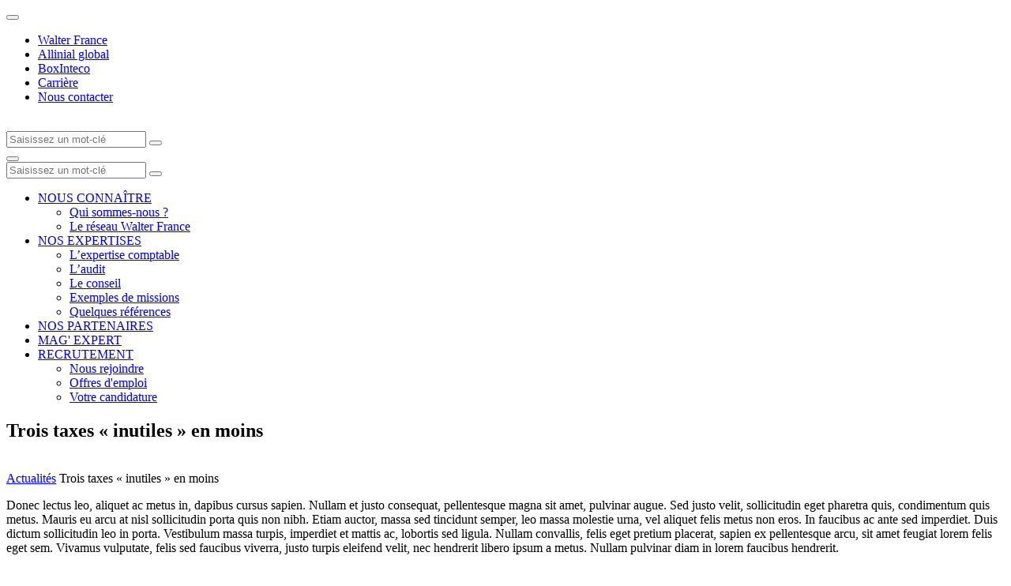

--- FILE ---
content_type: text/html; charset=UTF-8
request_url: https://www.inteco-walterfrance.com/mag-expert/trois-taxes-inutiles-en-moins
body_size: 6211
content:
<!doctype html>
<html lang="fr-FR">
<head>

	<title>Trois taxes &quot;inutiles&quot; en moins</title>

	<meta charset="utf-8" />
	<meta http-equiv="X-UA-Compatible" content="IE=edge" />
	<meta name="viewport" content="width=device-width, initial-scale=1, maximum-scale=5" />

	<!-- Favicon -->
	<link rel="apple-touch-icon" sizes="57x57" href="https://www.inteco-walterfrance.com/wp-content/themes/walter/library/fav/apple-icon-57x57.png">
	<link rel="apple-touch-icon" sizes="60x60" href="https://www.inteco-walterfrance.com/wp-content/themes/walter/library/fav/apple-icon-60x60.png">
	<link rel="apple-touch-icon" sizes="72x72" href="https://www.inteco-walterfrance.com/wp-content/themes/walter/library/fav/apple-icon-72x72.png">
	<link rel="apple-touch-icon" sizes="76x76" href="https://www.inteco-walterfrance.com/wp-content/themes/walter/library/fav/apple-icon-76x76.png">
	<link rel="apple-touch-icon" sizes="114x114" href="https://www.inteco-walterfrance.com/wp-content/themes/walter/library/fav/apple-icon-114x114.png">
	<link rel="apple-touch-icon" sizes="120x120" href="https://www.inteco-walterfrance.com/wp-content/themes/walter/library/fav/apple-icon-120x120.png">
	<link rel="apple-touch-icon" sizes="144x144" href="https://www.inteco-walterfrance.com/wp-content/themes/walter/library/fav/apple-icon-144x144.png">
	<link rel="apple-touch-icon" sizes="152x152" href="https://www.inteco-walterfrance.com/wp-content/themes/walter/library/fav/apple-icon-152x152.png">
	<link rel="apple-touch-icon" sizes="180x180" href="https://www.inteco-walterfrance.com/wp-content/themes/walter/library/fav/apple-icon-180x180.png">
	<link rel="icon" type="image/png" sizes="192x192"  href="https://www.inteco-walterfrance.com/wp-content/themes/walter/library/fav/android-icon-192x192.png">
	<link rel="icon" type="image/png" sizes="32x32" href="https://www.inteco-walterfrance.com/wp-content/themes/walter/library/fav/favicon-32x32.png">
	<link rel="icon" type="image/png" sizes="96x96" href="https://www.inteco-walterfrance.com/wp-content/themes/walter/library/fav/favicon-96x96.png">
	<link rel="icon" type="image/png" sizes="16x16" href="https://www.inteco-walterfrance.com/wp-content/themes/walter/library/fav/favicon-16x16.png">
	<meta name="msapplication-TileColor" content="#ffffff">
	<meta name="msapplication-TileImage" content="https://www.inteco-walterfrance.com/wp-content/themes/walter/library/fav/ms-icon-144x144.png">
	<link rel="shortcut icon" href="https://www.inteco-walterfrance.com/wp-content/themes/walter/library/fav/favicon.ico" type="image/vnd.microsoft.icon" />
	<meta name="theme-color" content="#ffffff">
	<!-- Favicon -->

	<script type="text/javascript">
	window._linkedin_data_partner_ids = window._linkedin_data_partner_ids || [];
	</script><script type="text/javascript">
	(function(l) {
	if (!l){window.lintrk = function(a,b){window.lintrk.q.push([a,b])};
	window.lintrk.q=[]}
	var s = document.getElementsByTagName("script")[0];
	var b = document.createElement("script");
	b.type = "text/javascript";b.async = true;
	b.src = "https://snap.licdn.com/li.lms-analytics/insight.min.js";
	s.parentNode.insertBefore(b, s);})(window.lintrk);
	</script>

		<script>(function(w,d,s,l,i){w[l]=w[l]||[];w[l].push({'gtm.start':
	new Date().getTime(),event:'gtm.js'});var f=d.getElementsByTagName(s)[0],
	j=d.createElement(s),dl=l!='dataLayer'?'&l='+l:'';j.async=true;j.src=
	'https://www.googletagmanager.com/gtm.js?id='+i+dl;f.parentNode.insertBefore(j,f);
	})(window,document,'script','dataLayer','GTM-TVNFWX');</script>
	
		<script>
	var _paq = window._paq = window._paq || [];
	/* tracker methods like "setCustomDimension" should be called before "trackPageView" */
	_paq.push(['trackPageView']);
	_paq.push(['enableLinkTracking']);
	(function() {
		var u="https://walterfranceallinial.matomo.cloud/";
		_paq.push(['setTrackerUrl', u+'matomo.php']);
		_paq.push(['setSiteId', '18']);
		var d=document, g=d.createElement('script'), s=d.getElementsByTagName('script')[0];
		g.async=true; g.src='//cdn.matomo.cloud/walterfranceallinial.matomo.cloud/matomo.js'; s.parentNode.insertBefore(g,s);
	})();
	</script>
	
<meta name='robots' content='index, follow, max-image-preview:large, max-snippet:-1, max-video-preview:-1' />

	<!-- This site is optimized with the Yoast SEO plugin v26.7 - https://yoast.com/wordpress/plugins/seo/ -->
	<meta name="description" content="Alors qu&#039;il avait affiché un objectif de 1 milliard de prélèvements en moins sur les taxes à faible rendement, le gouvernement n&#039;en a finalement..." />
	<link rel="canonical" href="https://www.inteco-walterfrance.com/mag-expert/trois-taxes-inutiles-en-moins/" />
	<meta property="og:locale" content="fr_FR" />
	<meta property="og:type" content="article" />
	<meta property="og:title" content="Trois taxes &quot;inutiles&quot; en moins" />
	<meta property="og:description" content="Alors qu&#039;il avait affiché un objectif de 1 milliard de prélèvements en moins sur les taxes à faible rendement, le gouvernement n&#039;en a finalement..." />
	<meta property="og:url" content="https://www.inteco-walterfrance.com/mag-expert/trois-taxes-inutiles-en-moins/" />
	<meta property="og:site_name" content="Inteco - Walter" />
	<meta property="article:published_time" content="2015-09-30T22:00:00+00:00" />
	<meta name="author" content="admin" />
	<meta name="twitter:card" content="summary_large_image" />
	<meta name="twitter:title" content="Trois taxes &quot;inutiles&quot; en moins" />
	<meta name="twitter:description" content="Alors qu&#039;il avait affiché un objectif de 1 milliard de prélèvements en moins sur les taxes à faible rendement, le gouvernement n&#039;en a finalement..." />
	<meta name="twitter:label1" content="Écrit par" />
	<meta name="twitter:data1" content="admin" />
	<script type="application/ld+json" class="yoast-schema-graph">{"@context":"https://schema.org","@graph":[{"@type":"Article","@id":"https://www.inteco-walterfrance.com/mag-expert/trois-taxes-inutiles-en-moins/#article","isPartOf":{"@id":"https://www.inteco-walterfrance.com/mag-expert/trois-taxes-inutiles-en-moins/"},"author":{"name":"admin","@id":"https://www.inteco-walterfrance.com/#/schema/person/a00972bc5b20a87a13dfef9731b40da0"},"headline":"Trois taxes « inutiles » en moins","datePublished":"2015-09-30T22:00:00+00:00","mainEntityOfPage":{"@id":"https://www.inteco-walterfrance.com/mag-expert/trois-taxes-inutiles-en-moins/"},"wordCount":5,"commentCount":0,"articleSection":["Fil d'actualités économiques"],"inLanguage":"fr-FR","potentialAction":[{"@type":"CommentAction","name":"Comment","target":["https://www.inteco-walterfrance.com/mag-expert/trois-taxes-inutiles-en-moins/#respond"]}]},{"@type":"WebPage","@id":"https://www.inteco-walterfrance.com/mag-expert/trois-taxes-inutiles-en-moins/","url":"https://www.inteco-walterfrance.com/mag-expert/trois-taxes-inutiles-en-moins/","name":"Trois taxes \"inutiles\" en moins","isPartOf":{"@id":"https://www.inteco-walterfrance.com/#website"},"datePublished":"2015-09-30T22:00:00+00:00","author":{"@id":"https://www.inteco-walterfrance.com/#/schema/person/a00972bc5b20a87a13dfef9731b40da0"},"description":"Alors qu'il avait affiché un objectif de 1 milliard de prélèvements en moins sur les taxes à faible rendement, le gouvernement n'en a finalement...","breadcrumb":{"@id":"https://www.inteco-walterfrance.com/mag-expert/trois-taxes-inutiles-en-moins/#breadcrumb"},"inLanguage":"fr-FR","potentialAction":[{"@type":"ReadAction","target":["https://www.inteco-walterfrance.com/mag-expert/trois-taxes-inutiles-en-moins/"]}]},{"@type":"BreadcrumbList","@id":"https://www.inteco-walterfrance.com/mag-expert/trois-taxes-inutiles-en-moins/#breadcrumb","itemListElement":[{"@type":"ListItem","position":1,"name":"Actualités","item":"https://www.inteco-walterfrance.com/mag-expert"},{"@type":"ListItem","position":2,"name":"Trois taxes « inutiles » en moins"}]},{"@type":"WebSite","@id":"https://www.inteco-walterfrance.com/#website","url":"https://www.inteco-walterfrance.com/","name":"Inteco - Walter","description":"","potentialAction":[{"@type":"SearchAction","target":{"@type":"EntryPoint","urlTemplate":"https://www.inteco-walterfrance.com/?s={search_term_string}"},"query-input":{"@type":"PropertyValueSpecification","valueRequired":true,"valueName":"search_term_string"}}],"inLanguage":"fr-FR"},{"@type":"Person","@id":"https://www.inteco-walterfrance.com/#/schema/person/a00972bc5b20a87a13dfef9731b40da0","name":"admin","image":{"@type":"ImageObject","inLanguage":"fr-FR","@id":"https://www.inteco-walterfrance.com/#/schema/person/image/","url":"https://secure.gravatar.com/avatar/d8a1a0a90d730a6e3c1bc6064ce92834?s=96&d=mm&r=g","contentUrl":"https://secure.gravatar.com/avatar/d8a1a0a90d730a6e3c1bc6064ce92834?s=96&d=mm&r=g","caption":"admin"},"sameAs":["https://www.walterfrance-allinial.com"],"url":"https://www.inteco-walterfrance.com/author/admin"}]}</script>
	<!-- / Yoast SEO plugin. -->


<link rel='dns-prefetch' href='//www.inteco-walterfrance.com' />
<style id='classic-theme-styles-inline-css' type='text/css'>
/*! This file is auto-generated */
.wp-block-button__link{color:#fff;background-color:#32373c;border-radius:9999px;box-shadow:none;text-decoration:none;padding:calc(.667em + 2px) calc(1.333em + 2px);font-size:1.125em}.wp-block-file__button{background:#32373c;color:#fff;text-decoration:none}
</style>
<link rel='stylesheet' id='atcf7-style-css' href='https://www.inteco-walterfrance.com/wp-content/plugins/add-template-for-contact-form-7/assets/style.css?ver=1.0.3' type='text/css' media='all' />
<link rel='stylesheet' id='bones-stylesheet-css' href='https://www.inteco-walterfrance.com/wp-content/themes/walter/library/css/style.min.css?ver=1.0.0' type='text/css' media='screen,print' />
<script type="text/javascript" defer="defer" src="https://www.inteco-walterfrance.com/wp-includes/js/jquery/jquery.min.js?ver=3.7.1" id="jquery-core-js"></script>
<script type="text/javascript" defer="defer" src="https://www.inteco-walterfrance.com/wp-includes/js/jquery/jquery-migrate.min.js?ver=3.4.1" id="jquery-migrate-js"></script>

</head>
<body class="post-template-default single single-post postid-24200 single-format-standard body--scrolleffects">
<noscript>
<img height="1" width="1" style="display:none;" alt="" src="https://px.ads.linkedin.com/collect/?pid=1066242&fmt=gif" />
</noscript>
<!-- Google Tag Manager (noscript) -->
<noscript><iframe src="https://www.googletagmanager.com/ns.html?id=GTM-TVNFWX"
height="0" width="0" style="display:none;visibility:hidden"></iframe></noscript>
<!-- End Google Tag Manager (noscript) -->
<div class="cbo-global">

	<header class="cbo-header" role="banner">
		<div class="header-annex">
			<div class="annex-inner">
				<nav class="annex-nav">
					<button type="button" class="nav-switcher" aria-label="Ouvrir la navigation annexe">
						<i class="icon icon-angle"></i>
					</button>
					<ul id="menu-menu-annexe" class="nav-list"><li id="menu-item-1089" class="menu-item menu-item-type-custom menu-item-object-custom menu-item-1089"><a href="https://www.walterfrance-allinial.com/" target="_blank">Walter France</a></li>
<li id="menu-item-1090" class="menu-item menu-item-type-custom menu-item-object-custom menu-item-1090"><a href="https://www.allinialglobal.com/" target="_blank">Allinial global</a></li>
<li id="menu-item-1091" class="menu-item menu-item-type-custom menu-item-object-custom menu-item-1091"><a href="https://inteco.agora-expert.eu/login#/app/dashboard/index" target="_blank">BoxInteco</a></li>
<li id="menu-item-1092" class="menu-item menu-item-type-custom menu-item-object-custom menu-item-1092"><a href="https://www.walterfrance-carrieres.com/" target="_blank">Carrière</a></li>
<li id="menu-item-1131" class="menu-item menu-item-type-post_type menu-item-object-page menu-item-1131"><a href="https://www.inteco-walterfrance.com/nous-contacter" >Nous contacter</a></li>
</ul>				</nav>

				<!-- Header social -->

				<div class="annex-social">
															<a href="https://twitter.com/WalterAllinial" target="_blank">
						<i class="icon icon-twitter"></i>
					</a>
															<a href="https://www.linkedin.com/company/2747718/" target="_blank">
						<i class="icon icon-linkedin"></i>
					</a>
																								</div>

				<!-- Header languages -->

		        			</div>
		</div>
		<div class="header-inner">

			<a
				href="https://www.inteco-walterfrance.com"
				class="header-logo cbo-picture-contain cbo-picture-size-normal"
			>
				<img data-src="https://www.inteco-walterfrance.com/wp-content/uploads/sites/21/2023/03/INTECO-Walter-France_seul_quadri-1024x342.png"  class="lazy " alt=""width="1024" height="342" sizes="100vw" />			</a>

			<span class="header-spacer"></span>

            <div class="cbo-header-search">
                <form method="get" action="https://www.inteco-walterfrance.com/">
                    <input type="text" name="s" placeholder="Saisissez un mot-clé" />
                    <button type="submit" aria-label="Lancer la recherche">
                        <i class="icon icon-search"></i>
                    </button>
                </form>
            </div>

			<button type="button" class="header-burger" aria-label="Accéder au menu principal">
				<span></span>
			</button>

			<nav class="header-nav cbo-nav" role="navigation">
				<div class="nav-inner">
					<div class="cbo-header-search">
							<form method="get" action="https://www.inteco-walterfrance.com/">
									<input type="text" name="s" placeholder="Saisissez un mot-clé" />
									<button type="submit" aria-label="Lancer la recherche">
											<i class="icon icon-search"></i>
									</button>
							</form>
					</div>
					<ul id="menu-menu-principal" class=""><li id="menu-item-1114" class="menu-item menu-item-type-post_type menu-item-object-page menu-item-has-children menu-item-1114"><a href="https://www.inteco-walterfrance.com/nous-connaitre/qui-sommes-nous" >NOUS CONNAÎTRE</a>
<ul class="sub-menu">
	<li id="menu-item-1115" class="menu-item menu-item-type-post_type menu-item-object-page menu-item-1115"><a href="https://www.inteco-walterfrance.com/nous-connaitre/qui-sommes-nous" >Qui sommes-nous ?</a></li>
	<li id="menu-item-1116" class="menu-item menu-item-type-post_type menu-item-object-page menu-item-1116"><a href="https://www.inteco-walterfrance.com/nous-connaitre/un-reseau-autrement" >Le réseau Walter France</a></li>
</ul>
</li>
<li id="menu-item-1117" class="menu-item menu-item-type-post_type menu-item-object-page menu-item-has-children menu-item-1117"><a href="https://www.inteco-walterfrance.com/nos-expertises" >NOS EXPERTISES</a>
<ul class="sub-menu">
	<li id="menu-item-1118" class="menu-item menu-item-type-post_type menu-item-object-page menu-item-1118"><a href="https://www.inteco-walterfrance.com/nos-expertises/lexpertise-comptable" >L’expertise comptable</a></li>
	<li id="menu-item-1119" class="menu-item menu-item-type-post_type menu-item-object-page menu-item-1119"><a href="https://www.inteco-walterfrance.com/nos-expertises/laudit" >L’audit</a></li>
	<li id="menu-item-1136" class="menu-item menu-item-type-post_type menu-item-object-page menu-item-1136"><a href="https://www.inteco-walterfrance.com/nos-expertises/le-conseil" >Le conseil</a></li>
	<li id="menu-item-1121" class="menu-item menu-item-type-post_type menu-item-object-page menu-item-1121"><a href="https://www.inteco-walterfrance.com/nos-expertises/exemples-de-missions" >Exemples de missions</a></li>
	<li id="menu-item-1122" class="menu-item menu-item-type-post_type menu-item-object-page menu-item-1122"><a href="https://www.inteco-walterfrance.com/nos-expertises/quelques-references" >Quelques références</a></li>
</ul>
</li>
<li id="menu-item-1123" class="menu-item menu-item-type-post_type menu-item-object-page menu-item-1123"><a href="https://www.inteco-walterfrance.com/nos-partenaires" >NOS PARTENAIRES</a></li>
<li id="menu-item-1133" class="menu-item menu-item-type-post_type menu-item-object-page current_page_parent menu-item-1133"><a href="https://www.inteco-walterfrance.com/mag-expert" >MAG' EXPERT</a></li>
<li id="menu-item-1125" class="menu-item menu-item-type-post_type menu-item-object-page menu-item-has-children menu-item-1125"><a href="https://www.inteco-walterfrance.com/nous-rejoindre" >RECRUTEMENT</a>
<ul class="sub-menu">
	<li id="menu-item-1126" class="menu-item menu-item-type-post_type menu-item-object-page menu-item-1126"><a href="https://www.inteco-walterfrance.com/nous-rejoindre" >Nous rejoindre</a></li>
	<li id="menu-item-1520" class="menu-item menu-item-type-post_type_archive menu-item-object-job menu-item-1520"><a href="https://www.inteco-walterfrance.com/offres-d-emploi" >Offres d'emploi</a></li>
	<li id="menu-item-1506" class="menu-item menu-item-type-post_type menu-item-object-page menu-item-1506"><a href="https://www.inteco-walterfrance.com/votre-candidature" >Votre candidature</a></li>
</ul>
</li>
</ul>				</div>
			</nav>
		</div>
	</header>

	<main class="cbo-main" role="main">

<section class="cbo-herosimple herosimple--picturebackground herosimple--orange">
	<div class="herosimple-inner">
		
		<div class="herosimple-content cbo-container container--padding">

						<h1 class="content-title">
				Trois taxes « inutiles » en moins<br />
			</h1>
			
			
		</div>
	</div>

	<a href="#" class="herosimple-contact">
		<img data-src="https://www.inteco-walterfrance.com/wp-content/themes/walter/library/images/icon-contact.svg"  class="lazy " alt=""  />	</a>
</section>

<div class="herosimple-breadcrumbs">
	<div class="cbo-breadcrumbs">
  <div class="breadcrumbs-inner cbo-container">
    <span><span><a href="https://www.inteco-walterfrance.com/mag-expert">Actualités</a></span> <span class="separator"></span> <span class="breadcrumb_last" aria-current="page">Trois taxes « inutiles » en moins</span></span>  </div>
</div></div><section class="cbo-blocs cbo-text text--white">
    <div class="
        text-inner
                cbo-container
        container--small                        "
    >

                <div class="text-wrap cbo-cms">
            <p>Donec lectus leo, aliquet ac metus in, dapibus cursus sapien. Nullam et justo consequat, pellentesque magna sit amet, pulvinar augue. Sed justo velit, sollicitudin eget pharetra quis, condimentum quis metus. Mauris eu arcu at nisl sollicitudin porta quis non nibh. Etiam auctor, massa sed tincidunt semper, leo massa molestie urna, vel aliquet felis metus non eros. In faucibus ac ante sed imperdiet. Duis dictum sollicitudin leo in porta. Vestibulum massa turpis, imperdiet et mattis ac, lobortis sed ligula. Nullam convallis, felis eget pretium placerat, sapien ex pellentesque arcu, sit amet feugiat lorem felis eget sem. Vivamus vulputate, felis sed faucibus viverra, justo turpis eleifend velit, nec hendrerit libero ipsum a metus. Nullam pulvinar diam in lorem faucibus hendrerit.</p>
        </div>
    </div>
</section>	</main>

	<footer class="cbo-footer" role="contentinfo" data-sectioneffect="dark">
		<div class="footer-inner cbo-container container--padding">
			<div class="footer-brand cbo-cms cms--small">
			<a
				href="https://www.inteco-walterfrance.com"
				class="brand-logo"
			>
				<img data-src="https://www.inteco-walterfrance.com/wp-content/uploads/sites/21/2023/03/INTECO-Walter-France_seul_quadri-1024x342.png"  class="lazy " alt=""width="1024" height="342" sizes="100vw" />			</a>

				<p class="brand-coords">
					INTECO Walter France<br />
18 Boulevard Voltaire 75011 PARIS				</p>

							</div>
			<nav class="footer-nav">
							</nav>
		</div>
		<div class="footer-annex">
			<div class="annex-inner cbo-container container--padding">
				<span class="annex-copyright">
					&copy;  Walter France
				</span>
				<nav class="annex-nav">
					<ul id="menu-annexe-footer" class=""><li id="menu-item-1814" class="menu-item menu-item-type-post_type menu-item-object-page menu-item-1814"><a href="https://www.inteco-walterfrance.com/liens-utiles" >Liens utiles</a></li>
<li id="menu-item-1815" class="menu-item menu-item-type-post_type menu-item-object-page menu-item-1815"><a href="https://www.inteco-walterfrance.com/credits" >Crédits</a></li>
<li id="menu-item-1129" class="menu-item menu-item-type-post_type menu-item-object-page menu-item-1129"><a href="https://www.inteco-walterfrance.com/mentions-legales" >Mentions légales</a></li>
<li id="menu-item-1816" class="menu-item menu-item-type-post_type menu-item-object-page menu-item-1816"><a href="https://www.inteco-walterfrance.com/nous-rejoindre" >Recrutement</a></li>
<li id="menu-item-1817" class="menu-item menu-item-type-post_type menu-item-object-page menu-item-1817"><a href="https://www.inteco-walterfrance.com/politique-de-confidentialite" >Politique de confidentialité</a></li>
<li id="menu-item-1818" class="menu-item menu-item-type-post_type menu-item-object-page menu-item-1818"><a href="https://www.inteco-walterfrance.com/nous-contacter" >Contact</a></li>
</ul>				</nav>
			</div>
		</div>
	</footer>

	<div class="cbo-pagemenu">
	<div class="pagemenu-inner">
		<div class="pagemenu-list"></div>
		
				<a class="pagemenu-button" href="https://www.inteco-walterfrance.com/nous-contacter">
			<img data-src="https://www.inteco-walterfrance.com/wp-content/themes/walter/library/images/pictograms/mail.svg"  class="lazy " alt="" width="18" height="14"  />		</a>
		
	</div>
</div><section class="cbo-search">
	<div class="search-inner cbo-container">
		<form method="get" action="https://www.inteco-walterfrance.com/">
			<input type="text" name="s" placeholder="Saisissez un mot-clé" />
			<button type="submit" aria-label="Lancer la recherche">
				<i class="icon icon-search"></i>
			</button>
		</form>
	</div>
</section>
</div>

<script type="text/javascript" id="pll_cookie_script-js-after">
/* <![CDATA[ */
(function() {
				var expirationDate = new Date();
				expirationDate.setTime( expirationDate.getTime() + 31536000 * 1000 );
				document.cookie = "pll_language=fr; expires=" + expirationDate.toUTCString() + "; path=/; domain=www.inteco-walterfrance.com; secure; SameSite=Lax";
			}());
/* ]]> */
</script>
<script type="text/javascript" id="bones-scripts-js-extra">
/* <![CDATA[ */
var WP_ajax = {"ajaxurl":"https:\/\/www.inteco-walterfrance.com\/wp-admin\/admin-ajax.php","query":{"name":"trois-taxes-inutiles-en-moins","post_type":"post","error":"","m":"","p":0,"post_parent":"","subpost":"","subpost_id":"","attachment":"","attachment_id":0,"pagename":"","page_id":0,"second":"","minute":"","hour":"","day":0,"monthnum":0,"year":0,"w":0,"category_name":"","tag":"","cat":"","tag_id":"","author":"","author_name":"","feed":"","tb":"","paged":0,"meta_key":"","meta_value":"","preview":"","s":"","sentence":"","title":"","fields":"","menu_order":"","embed":"","category__in":[],"category__not_in":[],"category__and":[],"post__in":[],"post__not_in":[],"post_name__in":[],"tag__in":[],"tag__not_in":[],"tag__and":[],"tag_slug__in":[],"tag_slug__and":[],"post_parent__in":[],"post_parent__not_in":[],"author__in":[],"author__not_in":[],"search_columns":[],"tax_query":[{"taxonomy":"language","field":"term_taxonomy_id","terms":[7],"operator":"IN"}],"update_post_term_cache":true,"ignore_sticky_posts":false,"suppress_filters":false,"cache_results":true,"update_menu_item_cache":false,"lazy_load_term_meta":true,"update_post_meta_cache":true,"posts_per_page":6,"nopaging":false,"comments_per_page":"50","no_found_rows":false,"order":"DESC"},"current_page":"1","max_page":"0"};
/* ]]> */
</script>
<script type="text/javascript" defer="defer" src="https://www.inteco-walterfrance.com/wp-content/themes/walter/library/js/scripts.js?ver=1.0.0" id="bones-scripts-js"></script>

</body>
</html>


--- FILE ---
content_type: text/plain
request_url: https://www.google-analytics.com/j/collect?v=1&_v=j102&a=1420575372&t=pageview&_s=1&dl=https%3A%2F%2Fwww.inteco-walterfrance.com%2Fmag-expert%2Ftrois-taxes-inutiles-en-moins&ul=en-us%40posix&dt=Trois%20taxes%20%22inutiles%22%20en%20moins&sr=1280x720&vp=1280x720&_u=YGBAgAABAAAAAC~&jid=634166792&gjid=1525673801&cid=1066273888.1768388800&tid=UA-2811928-3&_gid=756233120.1768388800&_slc=1&gtm=45He61c1n71TVNFWXv71739111za200zd71739111&gcd=13l3l3l3l1l1&dma=0&tag_exp=103116026~103200004~104527906~104528500~104684208~104684211~105391253~115938466~115938468~116992597~117041587&z=1219538979
body_size: -454
content:
2,cG-E2SH3C9HX2